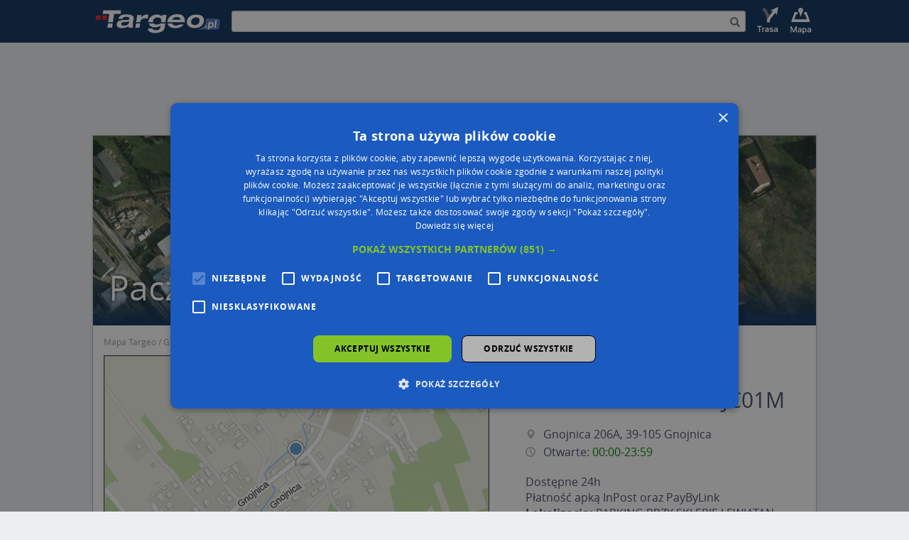

--- FILE ---
content_type: text/html; charset=UTF-8
request_url: https://mapa.targeo.pl/paczkomat-inpost-gjc01m-gnojnica-206a-39-105-gnojnica~22872273/paczkomaty-inpost/adres
body_size: 10649
content:
<!DOCTYPE html><html xmlns="http://www.w3.org/1999/xhtml" lang="pl"> <head> <script type="text/javascript" charset="UTF-8" src="//cdn.cookie-script.com/s/835be5cf8b9d34788602e05143179420.js?20240305"></script> <script async src="//cmp.optad360.io/items/d1f11ffc-0438-4aef-931a-287d7fd13247.min.js"></script> <script async src="//get.optad360.io/sf/da054ee3-f315-422c-a1af-20cb36238cb6/plugin.min.js"></script> <script async src="https://pagead2.googlesyndication.com/pagead/js/adsbygoogle.js?client=ca-pub-4537073325555321" data-overlays="bottom" crossorigin="anonymous"></script> <script type="text/javascript"> function OAS_show(type) { var dict = { desktop: { header: 201, middle: 203, footer: 199, column: 206, map: 207 }, mobile: { header: 202, middle: 204, footer: 200, details: 205, map: 208 } }; var testelem = document.getElementById('img_route'); var media = testelem && window.getComputedStyle(testelem).display !== 'none' ? 'desktop' : 'mobile'; if (dict[media] && dict[media][type]) { OA_show(dict[media][type]); } } </script>  <script>(function(w,d,s,l,i){w[l]=w[l]||[];w[l].push({'gtm.start':new Date().getTime(),event:'gtm.js'});var f=d.getElementsByTagName(s)[0],j=d.createElement(s),dl=l!='dataLayer'?'&l='+l:'';j.async=true;j.src='https://www.googletagmanager.com/gtm.js?id='+i+dl;f.parentNode.insertBefore(j,f);})(window,document,'script','dataLayer','GTM-W9Q6WTZ');</script>  <title>Paczkomat InPost GJC01M, Gnojnica 206A, Gnojnica 39-105, godziny otwarcia</title> <meta charset="utf-8"> <meta http-equiv="X-UA-Compatible" content="IE=edge"> <meta name="viewport" content="width=device-width, initial-scale=1"> <meta http-equiv="Content-Type" content="text/html; charset=UTF-8" /> <meta name="date" content="2026-01-17 12:23:41" /> <meta name="description" content="Godziny otwarcia - Paczkomat InPost GJC01M, Gnojnica 206A, Gnojnica 39-105" /> <meta name="expires" content="Sun, 17 Jan 2027" /> <meta property="app:page-id" content="poi/22872273"> <meta http-equiv="last-modified" content="2026-01-15" /> <meta property="og:url" content="https://mapa.targeo.pl/paczkomat-inpost-gjc01m-gnojnica-206a-39-105-gnojnica~22872273/paczkomaty-inpost/adres" /> <meta property="og:type" content="website" /> <meta property="og:title" content="Paczkomat InPost GJC01M, Gnojnica 206A, Gnojnica 39-105, godziny otwarcia" /> <meta property="og:description" content="Dostępne 24hPłatność apką InPost oraz PayByLinkLokalizacja: PARKING PRZY SKLEPIE LEWIATANDostępne 24h
Płatność apką InPost oraz PayByLink
Lokalizacja: PARKING PRZY SKLEPIE LEWIATAN" /> <meta property="og:image" content="https://k10.targeo.pl/i/cache/static/punkt/paczkomaty-inpost/paczkomat-inpost-gjc01m~22872273.png" /> <style type="text/css"> .alias-name,.dekom-old-name{ margin-top: 0;font-size: 18px;margin-bottom: 20px; } </style> <link rel="icon" href="https://mapa.targeo.pl/i/targeo-favicon.png" type="image/png"/> <link rel="canonical" href="https://mapa.targeo.pl/paczkomat-inpost-gjc01m-gnojnica-206a-39-105-gnojnica~22872273/paczkomaty-inpost/adres" /> <style type="text/css">body{margin:0;color:transparent;background-color:#fff}a{color:transparent}.item{display:none}figcaption,figure{display:block}img{border:0}*{box-sizing:border-box}:before,:after{box-sizing:border-box}img{vertical-align:middle}.img-responsive,{display:block;max-width:100%;height:auto}.container{margin-right:auto;margin-left:auto;padding-left:0;padding-right:0}@media (min-width: 768px){.container{width:750px}}@media (min-width: 992px){.container{width:970px}}@media (min-width: 1200px){.container{width:1170px}}.row{margin-bottom:15px;margin-top:15px}.col-sm-2,.col-xs-3,.col-sm-4,.col-md-5,.col-xs-6,.col-md-6,.col-md-7,.col-md-12,.col-lg-12{position:relative;min-height:1px;padding-left:15px;padding-right:15px}.col-xs-3,.col-xs-6{float:left}.col-xs-6{width:50%}.col-xs-3{width:25%}@media (min-width: 768px){.col-sm-2,.col-sm-4{float:left}.col-sm-4{width:33.33333333%}.col-sm-2{width:16.66666667%}}@media (min-width: 992px){.col-md-5,.col-md-6,.col-md-7,.col-md-12{float:left}.col-md-12{width:100%}.col-md-7{width:58.33333333%}.col-md-6{width:50%}.col-md-5{width:41.66666667%}}@media (min-width: 1200px){.col-lg-12{float:left;width:100%}}.form-control{display:block;width:100%;height:34px;padding:6px 12px}.input-sm{height:30px;padding:5px 10px;border-radius:3px}.jumbotron{margin-bottom:30px;overflow-x:hidden}.carousel{position:relative}.carousel-inner{position:relative;overflow:hidden;width:100%}.container:before,.container:after,.row:before,.row:after{content:" ";display:table}.container:after,.row:after{clear:both}.center-block{display:block;margin-left:auto;margin-right:auto}.row{border:1px solid #bebebe;box-shadow:0 0 3px 0 #dbdddf}.nopadding{padding-right:0;padding-left:0}.top-buffer{margin-top:20px}.bottom-buffer{margin-bottom:20px}#top_bar{background-color:#0C305A}#inner{display:table;width:100%;height:60px;margin-left:auto;margin-right:auto}.search-holder{display:table-cell;vertical-align:middle;width:100%;padding:0 10px}.inner-addon{position:relative}.right-addon input{padding-right:30px}.search-icon{z-index:20};.poi-details{display:none}.banner-header{position:absolute;bottom:22px;left:22px;width:90%}.header_img_link{display:table-cell;vertical-align:middle}.site-foot ul{list-style-type:none;padding:0;font-size:11px}.site-foot h6{font-weight:700}.c_overlay{position:absolute;bottom:0;top:0;left:0;width:100%;background:rgba(12,48,90,0);background:-moz-linear-gradient(top,rgba(12,48,90,0) 75%,rgba(12,48,90,0.52) 88%,rgba(12,48,90,1) 100%);background:-webkit-gradient(left top,left bottom,color-stop(75%,rgba(12,48,90,0)),color-stop(88%,rgba(12,48,90,0.52)),color-stop(100%,rgba(12,48,90,1)));background:-webkit-linear-gradient(top,rgba(12,48,90,0) 75%,rgba(12,48,90,0.52) 88%,rgba(12,48,90,1) 100%);background:-o-linear-gradient(top,rgba(12,48,90,0) 75%,rgba(12,48,90,0.52) 88%,rgba(12,48,90,1) 100%);background:-ms-linear-gradient(top,rgba(12,48,90,0) 75%,rgba(12,48,90,0.52) 88%,rgba(12,48,90,1) 100%);background:linear-gradient(to bottom,rgba(12,48,90,0) 75%,rgba(12,48,90,0.52) 88%,rgba(12,48,90,1) 100%)}div.stretchy-wrapper{width:100%;padding-bottom:26.25%;position:relative}div.stretchy-wrapper > div{position:absolute;top:0;bottom:0;left:0;right:0}figure{display:block;position:relative;overflow:hidden;margin:0 20px 20px 0}figcaption{position:absolute;background:#000;background:rgba(0,0,0,0.9);padding:5px;opacity:0;width:100%}figure:hover figcaption{opacity:1}.cap-bot:before{bottom:10px;left:10px}.cap-bot figcaption{left:0;bottom:-30%}.cap-bot:hover figcaption{bottom:0}@media all{.print-show{display:none}}@media (max-width: 512px){.banner-header{bottom:22px;left:22px;z-index:2;line-height:36px;text-shadow:#000 0 0 4px}}@media (max-width: 360px){.poi-details-list{width:auto}.banner-header{bottom:22px;left:22px;z-index:2;line-height:28px;text-shadow:#000 0 0 4px}}@media (max-width: 767px){#img_logo{width:115px}#img_route{display:none}#img_map{display:none}#top_bar{height:45px}.header_img_link{margin:0}.poi-details{padding-right:0;padding-left:0}.nopadding{padding-right:0;padding-left:0}#inner{height:45px}#targeo-search{height:20px}.search-icon{padding:3px!important}}@media (min-width: 768px){.container{width:750px}#inner{width:750px}#img_logo{width:186px}#img_route{width:45px}#img_map{width:45px}#top_bar{height:60px}}@media (max-width: 991px){.poi-details{padding-left:0;padding-right:0;margin-top:0}}@media (min-width: 992px){.container{width:970px}#inner{width:970px}}@media (min-width: 1250px){.container{width:1020px}#inner{width:1020px}.jumbotron{text-align:center;border-bottom:1px solid #e5e5e5}}@media screen and (min-width: 768px){.jumbotron{border-bottom:0}}.satitem{display:none}.breadcrumb{list-style-position:inside;padding-left:0;margin-bottom:0}.breadcrumb li{display:inline}.breadcrumb li:after{content:' / '}.breadcrumb li:last-child:after{content:''}.center{text-align:center}.center > div /* insert any other block-level elements here */{margin-left:auto;margin-right:auto}#wikiinfo{position:absolute;bottom:3px;right:9px;z-index:200;opacity:.6}</style> <link href="https://k10.targeo.pl/strona/req/cssjs.php?tpl=newseo&amp;t=css" rel="stylesheet" media="none" onload="if(media!='all')media='all'"> <script type="text/javascript">var _LOCATION = {"x":"21.66203","y":"50.04668","z":19};</script> <script src="https://k10.targeo.pl/strona/req/cssjs.php?tpl=newseo&amp;t=js" type="text/javascript"></script> <script type='text/javascript' src='https://news.targeo.pl/newscheckjs.php?id=4'></script>   <script type="text/javascript"> /* get Targeo uu ID */ var targeoUU = false; if (document.cookie.length && (begin = document.cookie.indexOf(" U=")) >= 0) { begin += 3; end = document.cookie.indexOf(";", begin); if (end == -1) end = document.cookie.length; var value = document.cookie.substring(begin, end); targeoUU = window.decodeURI ? decodeURI(value) : unescape(value); } var _paq = _paq || []; _paq.push(["setCookieDomain", "*.mapa.targeo.pl"]); _paq.push(["setDomains", ["*.mapa.targeo.pl"]]); if (targeoUU) _paq.push(["setUserId", targeoUU]); _paq.push(["setCustomUrl", "https://mapa.targeo.pl/point/poi/22872273"]); _paq.push(['trackPageView']); _paq.push(['enableLinkTracking']); (function() { var u="//pwk.targeo.pl/"; _paq.push(['setTrackerUrl', u+'php']); _paq.push(['setSiteId', 3]); var d=document, g=d.createElement('script'), s=d.getElementsByTagName('script')[0]; g.type='text/javascript'; g.async=true; g.defer=true; g.src=u+'piwik.js'; s.parentNode.insertBefore(g,s); })(); </script> <noscript><p><img src="//pwk.targeo.pl/php?idsite=3" style="border:0;" alt="" /></p></noscript>  <script type="text/javascript"> (function(c,l,a,r,i,t,y){ c[a]=c[a]||function(){(c[a].q=c[a].q||[]).push(arguments)}; t=l.createElement(r);t.async=1;t.src="https://www.clarity.ms/tag/"+i; y=l.getElementsByTagName(r)[0];y.parentNode.insertBefore(t,y); })(window, document, "clarity", "script", "lnnyxmlch1"); </script> </head> <body id="maincontainer" > <div class="noads" style="display:none"></div>  <noscript><iframe src="https://www.googletagmanager.com/ns.html?id=GTM-W9Q6WTZ" height="0" width="0" style="display:none;visibility:hidden"></iframe></noscript>  <div id="topStripe" style="margin:0px; padding:0px; width: 100%; overflow: hidden"> <div style="position: relative; width: 2000px; left: 50%; margin-left: -1000px"> </div> </div>  <div id="top_bar" class="print-hide"> <div id="inner">  <a class="header_img_link" href="https://www.targeo.pl"> <img id="img_logo" src="https://k10.targeo.pl/strona/i/newseo_targeo_sub.png" alt="targeo.pl" title="targeo.pl"> </a>   <div class="search-holder print-hide"> <div class="inner-addon right-addon"> <form method="post" name="find_address"> <i class="glyphicon glyphicon-search search-icon" onclick="submit();"></i> <input type="hidden" name="miasto" value="Gnojnica" /><input type="hidden" name="ulica" value="Gnojnica 206A " /> <input id="targeo-search" type="text" class="form-control input-sm" onsubmit="submit();" name="name" value="" /> </form> </div> </div>  <a class="header_img_link print-hide" href="https://mapa.targeo.pl/?mv=findroute" title="Wyznaczanie trasy do celu" style="display: table-cell;"> <img id="img_route" class="titlebar_option print-hide" src="https://k10.targeo.pl/strona/i/newseo_top_opt_route_sub.png" alt="Wyznaczanie trasy do celu"/> </a>  <a class="header_img_link print-hide" href="https://mapa.targeo.pl/" title="Szukacz mapowy Targeo" style="display: table-cell;"> <img id="img_map" class="titlebar_option print-hide" src="https://k10.targeo.pl/strona/i/newseo_top_opt_map_sub.png" alt="Wyznaczanie trasy do celu"/> </a> </div> </div> <div id="ns-container" class="container" style="margin-top:15px">  <div class="jumbotron ad top-buffer print-hide" style="min-height: 100px; margin: 0 10px;"> <div class="center-block"> <div class="center"><div class="print-hide" style="clear:both;"><script type="text/javascript">if (typeof(OAS_show)=="function") OAS_show('header');</script></div></div> </div> </div> <div class="print-show"> <div class="col-lg-12"> <img src="https://k10.targeo.pl/strona/i/logo-targeo-m.png" alt="Targeo.pl"/> </div> </div>  <div class="row" style="margin-bottom:0px; position:relative"> <div style="position: absolute; right: 0; width: 160px; margin-right: -200px;"><div class="center"><div class="print-hide" style="clear:both;"><script type="text/javascript">if (typeof(OAS_show)=="function") OAS_show('column');</script></div></div></div>  <div class="col-lg-12 nopadding print-hide"> <script type="text/javascript"> </script> <div style="display: inline-block;position: relative;width:100%"> <div style="margin-top: 26.22%;"></div> <div id="TargeoCarousel" class="carousel slide" style="position:absolute;top: 0;bottom: 0;left: 0;right: 0;" data-ride="carousel" data-interval="5000" onclick="$('#TargeoCarousel').carousel('pause')">  <div class="carousel-inner" role="listbox"> <div class="item active"> <div class="stretchy-wrapper"> <div id="satitem"> <a href="https://k10.targeo.pl/i/cache/static/punktsat2/paczkomaty-inpost/paczkomat-inpost-gjc01m~22872273.jpg" data-toggle="lightbox" data-title="" data-footer=""><img src="https://k10.targeo.pl/i/cache/static/punktsat/paczkomaty-inpost/paczkomat-inpost-gjc01m~22872273.jpg" alt="Zdjęcie satelitarne Paczkomat InPost GJC01M" class="img-responsive" /></a><div style="position: absolute; width: 100%; height: 100%; left: 0px; top: 0px;pointer-events:none"><div style="position: relative; width: 16px; height: 16px; top: 50%; left: 50%; margin-top: -32px; margin-left: -8px;"><div style="position: absolute; color: #fff; text-shadow: #000 0px 0px 1px; -webkit-font-smoothing: antialiased" class="glyphicon glyphicon-map-marker"></div></div></div> </div> </div> </div> </div> <div class="c_overlay"> <div class="banner-header">Paczkomat InPost GJC01M</div> </div> </div> </div> </div>   <div class="col-lg-12 print-hide" style="margin-top: 10px;padding-bottom: -21px;margin-bottom: -10px;"> <ol class="breadcrumb" vocab="http://schema.org/" typeof="BreadcrumbList"> <li property="itemListElement" typeof="ListItem"> <a property="item" typeof="WebPage" href="https://mapa.targeo.pl/" title="Mapa Targeo"> <span property="name">Mapa Targeo</span> </a> <meta property="position" content="0"> </li> <li property="itemListElement" typeof="ListItem"> <a property="item" typeof="WebPage" href="https://mapa.targeo.pl/gnojnica/miasta" title="Gnojnica na mapach Targeo"> <span property="name">Gnojnica</span> </a> <meta property="position" content="1"> </li> <li property="itemListElement" typeof="ListItem"> <a property="item" typeof="WebPage" href="https://mapa.targeo.pl/Transport-gnojnica/kategoria/2011/0659779" title="Kategoria Transport, Gnojnica na mapach Targeo"> <span property="name">Transport</span> </a> <meta property="position" content="2"> </li> <li property="itemListElement" typeof="ListItem"> <a property="item" typeof="WebPage" href="https://mapa.targeo.pl/Automatycznaskrytkapocztowa-gnojnica/kategoria/3625/0659779" title="Kategoria Automatyczna skrytka pocztowa, Gnojnica na mapach Targeo"> <span property="name">Automatyczna skrytka pocztowa</span> </a> <meta property="position" content="3"> </li> <li property="itemListElement" typeof="ListItem"> <a property="item" typeof="WebPage" href="https://mapa.targeo.pl/Paczkomaty-InPost-gnojnica/kategoria/4029/0659779" title="Kategoria Paczkomaty - InPost, Gnojnica na mapach Targeo"> <span property="name">Paczkomaty - InPost</span> </a> <meta property="position" content="4"> </li> </ol>  </div>   <div class="col-md-7 top-buffer"> <figure class="cap-bot"><a rel="nofollow" href="https://mapa.targeo.pl/paczkomat-inpost-gjc01m,miejsce_22872273" title="Paczkomat InPost GJC01M, Gnojnica 206A, Gnojnica 39-105, godziny otwarcia" target="_blank"><img src="https://k10.targeo.pl/i/cache/static/punkt/paczkomaty-inpost/paczkomat-inpost-gjc01m~22872273.png" class="img-responsive center-block" alt="Paczkomat InPost GJC01M, Gnojnica 206A, Gnojnica 39-105, godziny otwarcia"/></a><figcaption><div class="print-hide" style="text-align:center"><span class="targeo-info-box" style="padding-top:2px;font-size:12px;"><a onclick="showMapShot()" style="cursor:pointer">Wstaw tę mapkę na swoją stronę</a> lub utwórz własną mapę w <a href="https://mapa.targeo.pl/kreator" target="_blank"><b>Kreatorze map Targeo</b></a></span></div><div id="mapshotcontent" class="print-hide;" style="display:none;"><textarea id="mscv" onclick="this.select();" style="border: 1px solid rgb(85, 85, 85); width: 640px; height:75px; font-size: 10px; background-color: rgb(197, 197, 197); overflow-y: scroll;" cols="100" rows="2"></textarea><p style="margin:0;text-align:right;"><a href="https://www.targeo.pl/_warunki_korzystania.html#mapshot_korzystanie" target="_blank" style="color:#aaa;font-size:10px;font-weight:normal;">Warunki korzystania z Targeo MapShot</a></p></div><script type="text/javascript">var t= "<div style=\"text-align: center\"><a href=\"https://mapa.targeo.pl/paczkomat-inpost-gjc01m,miejsce_22872273\" title=\"Paczkomat InPost GJC01M, Gnojnica 206A, Gnojnica 39-105, godziny otwarcia\"><img src=\"https://k10.targeo.pl/i/cache/static/punkt/paczkomaty-inpost/paczkomat-inpost-gjc01m~22872273.png\" alt=\"Paczkomat InPost GJC01M, Gnojnica 206A, Gnojnica 39-105, godziny otwarcia\" style=\"border:0\"/></a><br />Powered by <a href=\"https://www.targeo.pl\" title=\"Targeo\">Targeo®</a> | <a href=\"http://www.automapa.pl\" title=\"AutoMapa\">AutoMapa®</a></div>"; function showMapShot(){ document.getElementById('mscv').value = t; $('#mapshotcontent').show(); } </script></figcaption></figure><div id="targeo-form-button" onclick="window.location.href='https://mapa.targeo.pl/paczkomat-inpost-gjc01m,miejsce_22872273'"><span id="targeo-form-button-left" style="background: transparent url(https://k10.targeo.pl/i/ybutton_l.png) no-repeat scroll 0% 0%"><span id="targeo-form-button-right" style="background: transparent url(https://k10.targeo.pl/i/ybutton_r.png) no-repeat scroll right top">Przejdź na dużą mapę<span id="targeo-form-button-shadow">Przejdź na dużą mapę</span></span></span></div><div style="margin-bottom: 10px"><div class="center"><div class="print-hide" style="clear:both;"><script type="text/javascript">if (typeof(OAS_show)=="function") OAS_show('map');</script></div></div></div><div style="text-align: center;font-weight: bold;color: #4d62b5;"><a href="https://biz.automapa.pl/funkcjonalnosci/geokodowanie/?utm_medium=seo-link&utm_source=targeo.pl&utm_campaign=geokodowanie-240523">Poznaj sposób na uporządkowanie bazy danych adresowych</a></div> </div>   <div class="col-md-5 top-buffer bottom-buffer">  <div class="modal fade" id="modal-alert" tabindex="-1" role="dialog"> <div class="modal-dialog" role="document"> <div class="modal-content"> <div class="modal-body"> <h4 id="alert-message"></h4> </div> <div class="modal-footer"> <button type="button" class="btn btn-default" data-dismiss="modal">Zamknij</button> </div> </div> </div> </div> <div class="poi-details"> <script type="text/javascript"> var workHours = {"mon":"00:00-23:59","tue":"00:00-23:59","wed":"00:00-23:59","thu":"00:00-23:59","fri":"00:00-23:59","sat":"00:00-23:59","sun":"00:00-23:59"}; </script> <div style="min-height:275px"> <div class="poi-details-head center-block"> <h1 id="title" class="vcard_name"> <img src="https://k10.targeo.pl/i/cache/vcard/26/01/15/pids_logo_14548262_OV5TApAlQ1-logoseo.png" title="Paczkomat InPost GJC01M, Gnojnica 206A, Gnojnica 39-105, godziny otwarcia" alt="Logo - Paczkomat InPost GJC01M, Gnojnica 206A, Gnojnica 39-105, godziny otwarcia" style="max-width:128px; max-height:42px;display: block"> <span>Paczkomat InPost GJC01M</span> </h1> </div> <ul class="poi-details-list"> <li title="Zobacz na mapie Paczkomat InPost GJC01M"> <span class="targeo-icon-list glyphicon glyphicon-map-marker"></span><a rel="nofollow" href="https://mapa.targeo.pl/gnojnica,gnojnica%20206a%20" title="Gnojnica 206A, 39-105 Gnojnica na mapie Targeo">Gnojnica 206A, 39-105 Gnojnica</a> </li> <li id="list-work-hours" title="Godziny otwarcia Paczkomat InPost GJC01M"><span class="targeo-icon-list ti-clock"></span><span id="workhours-dropdown" data-state="simple" style="cursor:pointer" class="noselect"></span><table id="workhours-table" class="hidden"><tr class="day-of-week-mon"><td><span class="workhours-table-day">Poniedziałek</span></td><td><span class="workhours-table-hours">00:00-23:59</span></td></tr><tr class="day-of-week-tue"><td><span class="workhours-table-day">Wtorek</span></td><td><span class="workhours-table-hours">00:00-23:59</span></td></tr><tr class="day-of-week-wed"><td><span class="workhours-table-day">Środa</span></td><td><span class="workhours-table-hours">00:00-23:59</span></td></tr><tr class="day-of-week-thu"><td><span class="workhours-table-day">Czwartek</span></td><td><span class="workhours-table-hours">00:00-23:59</span></td></tr><tr class="day-of-week-fri"><td><span class="workhours-table-day">Piątek</span></td><td><span class="workhours-table-hours">00:00-23:59</span></td></tr><tr class="day-of-week-sat"><td><span class="workhours-table-day">Sobota</span></td><td><span class="workhours-table-hours">00:00-23:59</span></td></tr><tr class="day-of-week-sun"><td><span class="workhours-table-day">Niedziela</span></td><td><span class="workhours-table-hours">00:00-23:59</span></td></tr></table></li> </ul> <ul class="poi-details-list"> <li><div class="poi-details-appendix-description">Dostępne 24h<br />Płatność apką InPost oraz PayByLink<br /><strong>Lokalizacja:</strong> PARKING PRZY SKLEPIE LEWIATAN</div></li> </ul> <script type="application/ld+json"> {"@id":"https:\/\/mapa.targeo.pl\/paczkomat-inpost-gjc01m-gnojnica-206a-39-105-gnojnica~22872273\/paczkomaty-inpost\/adres","@context":"http:\/\/schema.org","@type":"LocalBusiness","name":"Paczkomat InPost GJC01M","address":{"@type":"PostalAddress","addressLocality":"Gnojnica","postalCode":"39-105","streetAddress":"Gnojnica 206A","addressCountry":"PL"},"url":"https:\/\/mapa.targeo.pl\/paczkomat-inpost-gjc01m-gnojnica-206a-39-105-gnojnica~22872273\/paczkomaty-inpost\/adres","image":"https:\/\/k10.targeo.pl\/i\/cache\/static\/punkt\/paczkomaty-inpost\/paczkomat-inpost-gjc01m~22872273.png","openingHours":"Mo,Tu,We,Th,Fr,Sa,Su 00:00-23:59"} </script> <div class="poi-details-extra-info"> </div> </div> <div class="poi-details-appendix-links print-hide" style="font-size:24px;color:#b8b8b8;word-spacing: 12px;"> <a rel="nofollow" href="https://mapa.targeo.pl/paczkomat-inpost-gjc01m,miejsce_22872273" target="_blank" title="Pokaż Paczkomat InPost GJC01M na mapie Targeo" class="noeffect"> <span class="targeo-icon ti-map2"></span> </a> <a href="https://mapa.targeo.pl/jak_dojechac,paczkomat%20inpost%20gjc01m,21.66203,50.04668;p%5B4029%5D" target="_blank" title="Jak dojechać do Paczkomat InPost GJC01M" class="noeffect"> <span class="targeo-icon ti-route"> <span class="path1"></span><span class="path2"></span><span class="path3"></span> </span> </a> <a href="mailto:?subject=Polecam%20stronę%20Paczkomat%20InPost%20GJC01M%20na%20mapach%20Targeo.pl&body=Polecam%20stronę%20Paczkomat%20InPost%20GJC01M%20na%20mapach%20Targeo.pl%0A%0Ahttps://mapa.targeo.pl/paczkomat-inpost-gjc01m-gnojnica-206a-39-105-gnojnica~22872273/paczkomaty-inpost/adres" target="_blank" title="Poleć stronę Paczkomat InPost GJC01M na mapach Targeo" class="noeffect"> <span class="targeo-icon ti-share2"></span> </a> <a onclick="window.print();" title="Wydrukuj stronę Paczkomat InPost GJC01M" class="noeffect"> <span class="targeo-icon ti-printer"></span> </a> <a href="https://www.facebook.com/sharer/sharer.php?u=https://mapa.targeo.pl/paczkomat-inpost-gjc01m-gnojnica-206a-39-105-gnojnica~22872273/paczkomaty-inpost/adres" target="_blank" title="Udostępnij na Facebooku stronę Paczkomat InPost GJC01M" class="noeffect"> <span class="targeo-icon ti-facebook"></span> </a> <a href="https://twitter.com/intent/tweet?url=https://mapa.targeo.pl/paczkomat-inpost-gjc01m-gnojnica-206a-39-105-gnojnica~22872273/paczkomaty-inpost/adres" target="_blank" title="Udostępnij na Twitterze stronę Paczkomat InPost GJC01M" class="noeffect"> <span class="targeo-icon ti-twitter"></span> </a> </div> <div style="margin: 15px 0"><div class="center"><div class="print-hide" style="clear:both;"><script type="text/javascript">if (typeof(OAS_show)=="function") OAS_show('details');</script></div></div></div> </div> </div> <div class="col-md-12 bottom-buffer"> <div class="poi-details"> <ul class="poi-details-list"> <li><div class="poi-details-appendix-description"><ul class="poi-details-section-content"><li>Dostępne 24h</li></ul><div class="poi-details-section-content">Płatność apką InPost oraz PayByLink</div><div class="poi-details-section-title">Lokalizacja</div><div class="poi-details-section-content">PARKING PRZY SKLEPIE LEWIATAN</div></div></li> </ul> </div> </div> <div class="col-md-6 bottom-buffer"> <p>Dokładny adresu dojazdu:</p> <table class="poidesctab"> <tr><td>Ulica:</td><td>Gnojnica 206A</td></tr> <tr><td>Numer budynku:</td><td>206A</td></tr> <tr><td>Kod pocztowy:</td><td>39-105</td></tr> <tr><td>Miejscowość:</td><td>Gnojnica</td></tr> <tr><td>Gmina:</td><td>Ropczyce</td></tr> <tr><td>Powiat:</td><td>ropczycko-sędziszowski</td></tr> <tr><td>Województwo:</td><td>podkarpackie</td></tr> </table> <br/></div><div class="col-md-6 bottom-buffer"> <p>Godziny otwarcia:</p> <table class="poidesctab"> <tr><td>Poniedziałek:</td><td>00:00-23:59</td></tr> <tr><td>Wtorek:</td><td>00:00-23:59</td></tr> <tr><td>Środa:</td><td>00:00-23:59</td></tr> <tr><td>Czwartek:</td><td>00:00-23:59</td></tr> <tr><td>Piątek:</td><td>00:00-23:59</td></tr> <tr><td>Sobota:</td><td>00:00-23:59</td></tr> <tr><td>Niedziela:</td><td>00:00-23:59</td></tr> </table></div><div class="col-md-12 bottom-buffer" style="color:#888;font-size:11px">Zgodnie z Rozporządzeniem PE i Rady (UE) o Ochronie Danych Osobowych Administratorem (RODO), administratorem danych jest AutoMapa sp. z o.o. (Operator) z siedzibą w Warszawie przy ulicy Domaniewskiej 37.<br/><br/>Operator przetwarza dane osobowe w celu:<ul><li>dodania ich do bazy Targeo oraz publikacji w wyszukiwarce firm i na mapach (art. 6 ust. 1 lit. f RODO)</li><li>udostępniania danych o firmach partnerom biznesowym operatora (art. 6 ust. 1 lit. f RODO)</li></ul>Dane pochodzą z publicznych baz CEIDG, GUS, REGON, z firmowych stron www oraz od podmiotów zewnętrznych.<br/>Więcej informacji dot. RODO: <a target="_blank" href="http://regulamin.automapa.pl/odo_przetwarzanie/">http://regulamin.automapa.pl/odo_przetwarzanie/</a></div> </div>  <div class="row print-hide" style="border:none;box-shadow: none;background: none; min-height: 100px;margin: 0px;">  <div class="center"><div class="print-hide" style="clear:both;"><script type="text/javascript">if (typeof(OAS_show)=="function") OAS_show('middle');</script></div></div> </div> <div class="row print-hide"> <div class="col-md-6"> <div class="col-md-12 top-buffer "></div><div class="col-md-12 top-buffer "><div class="vcard_hr"></div><h4>Adresy w pobliżu</h4><ul class="poi-list"><li><a href="https://mapa.targeo.pl/gnojnica-206--ul/gnojnica-39-105/ulica" title="Gnojnica 39-105, Ulica Gnojnica 206">Gnojnica, Gnojnica 206, Ulica (39-105)</a> <span style="color:#6367B0;" >(&rarr; 13 m)</span></li><li><a href="https://mapa.targeo.pl/gnojnica-206a--ul/gnojnica-39-105/ulica" title="Gnojnica 39-105, Ulica Gnojnica 206A">Gnojnica, Gnojnica 206A, Ulica (39-105)</a> <span style="color:#6367B0;" >(&rarr; 22 m)</span></li><li><a href="https://mapa.targeo.pl/gnojnica-204--ul/gnojnica-39-105/ulica" title="Gnojnica 39-105, Ulica Gnojnica 204">Gnojnica, Gnojnica 204, Ulica (39-105)</a> <span style="color:#6367B0;" >(&rarr; 23 m)</span></li><li><a href="https://mapa.targeo.pl/gnojnica-205--ul/gnojnica-39-105/ulica" title="Gnojnica 39-105, Ulica Gnojnica 205">Gnojnica, Gnojnica 205, Ulica (39-105)</a> <span style="color:#6367B0;" >(&rarr; 44 m)</span></li><li><a href="https://mapa.targeo.pl/gnojnica-205a--ul/gnojnica-39-105/ulica" title="Gnojnica 39-105, Ulica Gnojnica 205A">Gnojnica, Gnojnica 205A, Ulica (39-105)</a> <span style="color:#6367B0;" >(&rarr; 51 m)</span></li><li><a href="https://mapa.targeo.pl/gnojnica-209--ul/gnojnica-39-105/ulica" title="Gnojnica 39-105, Ulica Gnojnica 209">Gnojnica, Gnojnica 209, Ulica (39-105)</a> <span style="color:#6367B0;" >(&rarr; 53 m)</span></li><li><a href="https://mapa.targeo.pl/gnojnica-207--ul/gnojnica-39-105/ulica" title="Gnojnica 39-105, Ulica Gnojnica 207">Gnojnica, Gnojnica 207, Ulica (39-105)</a> <span style="color:#6367B0;" >(&rarr; 54 m)</span></li><li><a href="https://mapa.targeo.pl/gnojnica-201--ul/gnojnica-39-105/ulica" title="Gnojnica 39-105, Ulica Gnojnica 201">Gnojnica, Gnojnica 201, Ulica (39-105)</a> <span style="color:#6367B0;" >(&rarr; 56 m)</span></li><li><a href="https://mapa.targeo.pl/gnojnica-206b--ul/gnojnica-39-105/ulica" title="Gnojnica 39-105, Ulica Gnojnica 206B">Gnojnica, Gnojnica 206B, Ulica (39-105)</a> <span style="color:#6367B0;" >(&rarr; 60 m)</span></li><li><a href="https://mapa.targeo.pl/gnojnica-200--ul/gnojnica-39-105/ulica" title="Gnojnica 39-105, Ulica Gnojnica 200">Gnojnica, Gnojnica 200, Ulica (39-105)</a> <span style="color:#6367B0;" >(&rarr; 60 m)</span></li></ul></div><div class="col-md-12 top-buffer "></div> </div> <div class="col-md-6"> <div class="col-md-12 top-buffer "><div class="vcard_hr"></div><h4>Paczkomat InPost GJC01M - inne punkty w pobliżu</h4><ul class="poi-list"><li><a href="https://mapa.targeo.pl/kapliczka-figura-swietych-krzyz-gnojnica~21820910/kapliczka-figura-swietych-krzyz/adres" title="Kapliczka, Figura Świętych, Krzyż na mapie Targeo" ><img src="https://mapa.targeo.pl/i/t.gif" alt="Kapliczka, Figura Świętych, Krzyż" title="Kapliczka, Figura Świętych, Krzyż" style="background: url(https://k10.targeo.pl/i/poi/poi-iconset5.png) no-repeat;background-position:-816px 0; width: 16px; height: 16px; vertical-align: bottom; margin-right: 2px; margin-top: 2px;" />&nbsp;Kapliczka, Figura Świętych, Krzyż, Gnojnica 91A, 39-105 Gnojnica</a></li></ul></div><div class="col-md-12 top-buffer "><div class="vcard_hr"></div><h4>Najbliższe obszary kodów pocztowych</h4><ul class="poi-list"><li><a href="https://mapa.targeo.pl/39-100/kod-pocztowy" title="Kod pocztowy 39-100">Kod pocztowy 39-100</a></li><li><a href="https://mapa.targeo.pl/39-120/kod-pocztowy" title="Kod pocztowy 39-120">Kod pocztowy 39-120</a></li><li><a href="https://mapa.targeo.pl/39-126/kod-pocztowy" title="Kod pocztowy 39-126">Kod pocztowy 39-126</a></li></ul></div><div class="col-md-12 top-buffer "></div> </div> </div>  <div class="jumbotron ad top-buffer print-hide" style="min-height: 100px; margin: 0 10px;"> <div class="center-block"> <div class="center"><div class="print-hide" style="clear:both;"><script type="text/javascript">if (typeof(OAS_show)=="function") OAS_show('footer');</script></div></div> </div> </div> <div class="row site-foot print-hide" style="margin-bottom: -5px"> 
                <div class="col-xs-6 col-sm-3 top-buffer bottom-buffer">
                    <h6><a href="https://targeo.pl"><img src="https://img.targeo.pl/strona/i/targeo_logo_ft_white.png" alt="targeo.pl" title="targeo.pl"/></a></h6>
                    <ul>
                        <li>&copy; 2003-2026 AutoMapa Sp. z o.o.</li>
                        <li>&nbsp;</li>
                                                                    </ul>
                </div>
                <div class="col-xs-3 col-sm-2 top-buffer bottom-buffer" style="width: 15%">
                    <h6>Moje Targeo</h6>
                    <ul>
                        <li><a href="https://mapa.targeo.pl/kreator/" target="_blank">Kreator map</a></li>
                        <li><a href="https://mapa.targeo.pl/remark/" target="_blank">Zgłoś uwagę</a></li>
                        <li><a href="https://www.targeo.pl/panel/poi/add" target="_blank">Dodaj punkt</a></li>
                        <li><a href="https://www.targeo.pl/panel/" target="_blank">Panel użytkownika</a></li>
                        <li><a href="https://www.targeo.pl/_warunki_korzystania.html">Warunki użytkowania</a></li>
                    </ul>
                </div>
                <div class="col-xs-3 col-sm-2 top-buffer bottom-buffer" style="width: 15%">
                    <h6>Zarządzanie dostawami</h6>
                    <ul>
                        <li><a href="https://www.automapa.com/pl/solutions/delivery/route-optimization?utm_source=targeo&utm_medium=link&utm_content=footer">Optymalizacja trasy</a></li>
                        <li><a href="https://www.automapa.com/pl/solutions/delivery/territory-planing?utm_source=targeo&utm_medium=link&utm_content=footer">Optymalizacja stref dostaw</a></li>
                        <li><a href="https://www.automapa.com/pl/solutions/delivery/proof-of-delivery?utm_source=targeo&utm_medium=link&utm_content=footer">Cyfrowe potwierdzenie odbioru</a></li>
                        <li><a href="https://www.automapa.com/pl/solutions/delivery/real-time-delivery-management?utm_source=targeo&utm_medium=link&utm_content=footer">Operacje dostaw</a></li>
                        <li><a href="https://www.automapa.com/pl/solutions/delivery/pricing-optimization?utm_source=targeo&utm_medium=link&utm_content=footer">Zarządzanie podwykonawcami</a></li>
                    </ul>
                </div>
                <div class="col-xs-6 col-sm-2 top-buffer bottom-buffer" style="width: 15%">
                    <h6>Inteligencja lokalizacji</h6>
                    <ul>
                        <li><a href="https://www.automapa.com/pl/solutions/location/geocoding?utm_source=targeo&utm_medium=link&utm_content=footer">Geokodowanie</a></li>
                        <li><a href="https://www.automapa.com/pl/solutions/location/site-selection?utm_source=targeo&utm_medium=link&utm_content=footer">Wybór lokalizacji</a></li>
                        <li><a href="https://www.automapa.com/pl/solutions/location/spatial-analytics?utm_source=targeo&utm_medium=link&utm_content=footer">Analityka przestrzenna</a></li>
                        <li><a href="https://www.automapa.com/pl/solutions/location/capacity-asset-planning?utm_source=targeo&utm_medium=link&utm_content=footer">Planowanie zasobów</a></li>
                        <li><a href="https://www.automapa.com/pl/solutions/location/risk-assesment?utm_source=targeo&utm_medium=link&utm_content=footer">Zarządzanie ryzykiem</a></li>
                    </ul>
                </div>
                <div class="col-xs-6 col-sm-2 top-buffer bottom-buffer" style="width: 15%">
                    <h6>Branże</h6>
                    <ul>
                        <li><a href="https://www.automapa.com/pl/industries/cep?utm_source=targeo&utm_medium=link&utm_content=footer">Firmy kurierskie</a></li>
                        <li><a href="https://www.automapa.com/pl/industries/specialized-logistic?utm_source=targeo&utm_medium=link&utm_content=footer">Logistyka specjalistyczna</a></li>
                        <li><a href="https://www.automapa.com/pl/industries/retail?utm_source=targeo&utm_medium=link&utm_content=footer">Handel detaliczny</a></li>
                        <li><a href="https://www.automapa.com/pl/industries/meals-delivery?utm_source=targeo&utm_medium=link&utm_content=footer">Cateringi pudełkowe</a></li>
                        <li><a href="https://www.automapa.com/pl/industries/financial-services?utm_source=targeo&utm_medium=link&utm_content=footer">Finanse i ubezpieczenia</a></li>
                        <li><a href="https://www.automapa.com/pl/industries/energy-utilities?utm_source=targeo&utm_medium=link&utm_content=footer">Energetyka i infrastruktura</a></li>
                        <li><a href="https://www.automapa.com/pl/industries/public-safety?utm_source=targeo&utm_medium=link&utm_content=footer">Służby ratunkowe</a></li>
                    </ul>
                </div>
                <div class="col-xs-6 col-sm-2 top-buffer bottom-buffer" style="width: 15%">
                    <h6>Informacje</h6>
                    <ul>
                        <li><a href="https://www.automapa.pl/praca/?utm_source=seo&utm_medium=link&utm_content=footer">Oferty pracy</a></li>
                        <li><a href="https://www.automapa.pl/kontakt/baza-wiedzy/?utm_source=seo&utm_medium=link&utm_content=footer">Pomoc</a></li>
                        <li><a href="https://regulamin.automapa.pl/targeo/?utm_source=seo&utm_medium=link&utm_content=footer">Regulamin</a></li>
                        <li><a href="https://regulamin.automapa.pl/odo_przetwarzanie/?utm_source=seo&utm_medium=link&utm_content=footer">Polityka prywatności</a></li>
                        <li><a href="https://www.automapa.pl/kontakt/?utm_source=seo&utm_medium=link&utm_content=footer">Kontakt</a></li>
                        <li><a href="https://biz.automapa.pl/kontakt/?utm_source=seo&utm_medium=link&utm_content=footer">Kontakt dla biznesu</a></li>
                        <li><a href="#" onclick="CookieScript.instance.show(); return false;">Ustawienia plików cookie</a></li>
                    </ul>
                </div>
    
 </div> </div>   <script src="https://k10.targeo.pl/Targeo.html?vn=2_4&amp;v=dojazd&amp;k=TargeoSEOTg4YWUzNDk3ODYwZWE2ZjM3NTg4NWIyZjUzNDYxZGY3YQ==" type="text/javascript"></script>  </body></html>

--- FILE ---
content_type: text/javascript; charset=utf-8
request_url: https://m20.targeo.pl/TargeoLoader_1_7.html?gz=0&fx=&ln=&k=TargeoSEOTg4YWUzNDk3ODYwZWE2ZjM3NTg4NWIyZjUzNDYxZGY3YQ==&vn=2_4&v=dojazd&f=___targeo___Initialize___&jq=&elemsent=1
body_size: 1297
content:

/*
Copyright 2005-2015 Indigo, wszelkie prawa zastrzeżone. Jeśli chcesz użyć Targeo i mapę na swojej stronie wejdź na http://www.targeo.pl
Copyright 2005-2015 Indigo. To use Targeo & maps on your site, visit http://www.targeo.pl
*/
if (!_ML) var _ML = {};if(typeof(update)!='function')update=function(D){if(D===null){D={}}for(var B=1;B<arguments.length;B++){var E=arguments[B];if(typeof (E)!='undefined'&&E!==null){for(var A in E){D[A]=E[A]}}}return D};if (!('sessionId' in _TARGEO_GLOBALS)) update(_TARGEO_GLOBALS, {vn: '2_4',ln: 'pl',bd: '_v_2_4/',keyId: '',chr: 'utf-8',gpsMod: {"LNG_BASE":10.72,"LAT_BASE":71.91,"LNG_CNST":2.905e-5,"LAT_CNST":2.0e-5},sc: false,uu: '1412de17d2ef44b137322115e46b913b',user: 0,userData: {"first_name":"","surname":"","nick":"","email":"","phone":""},sn: 'TARGEO_TargeoSEOTg4YWUzNDk3ODYwZWE2ZjM3NTg4NWIyZjUzNDYxZGY3YQ==_2_4',sessionName: 'PHPSESSID',sessionId: 'lk9ghfgoi87mbi2k4voepq86gh',urlParams: 'PHPSESSID=lk9ghfgoi87mbi2k4voepq86gh&tmk=&k=TargeoSEOTg4YWUzNDk3ODYwZWE2ZjM3NTg4NWIyZjUzNDYxZGY3YQ==&vn=2_4&ln=pl&uu=1412de17d2ef44b137322115e46b913b',captcha: false,sendmailImage: {w:600, h: 400},custType:10,findRouteLimit: 0,truckRouteAvailability: 0,dt: new Date(2026,1-1,22,parseInt("20",0xa),parseInt("12",0xa),parseInt("33",0xa)),defaultIcon: {'imageUrl':'https://m20.targeo.pl/i/icons/pins/pinbig-b.png', coordsAnchor:{x:12,y:36},w:38,h:39},customMapLogo: {"html":"'<img src=\"'+Targeo.Base.getDynSrc('i\/mapLogo_AutoMapa201901.png')+'\" border=\"0\" width=\"156\" height=\"28\" title=\"Targeo by AutoMapa (R)\" \/ >'","style":{"right":"0px","bottom":"8px","cursor":"default"}}});
var e1 = document.createElement('script');e1.type = 'text/javascript';e1.charset = 'utf-8';
e1.src = 'https://m20.targeo.pl/rel_js_css.html?t=jc&h=jc_dojazd_TargeoSEOTg4YWUzNDk3ODYwZWE2ZjM3NTg4NWIyZjUzNDYxZGY3YQ==_8feb43df2170654c832c3568854bd7eb_0&chr=utf-8&lm=1768981262';document.getElementsByTagName('head')[0].appendChild(e1);

--- FILE ---
content_type: text/javascript; charset=utf-8
request_url: https://k10.targeo.pl/Targeo.html?vn=2_4&v=dojazd&k=TargeoSEOTg4YWUzNDk3ODYwZWE2ZjM3NTg4NWIyZjUzNDYxZGY3YQ==
body_size: 3165
content:

/*
Copyright 2005-2023 AutoMapa, wszelkie prawa zastrzeżone. Jeśli chcesz użyć Targeo i mapę na swojej stronie wejdź na http://www.targeo.pl
Copyright 2005-2023 AutoMapa. To use Targeo & maps on your site, visit http://www.targeo.pl
*/
if(typeof(_TARGEO_BROWSER)!='object') { var _TARGEO_BROWSER = {"platform":"Macintosh","browser":"chrome","version":"131.0.0.0","majorver":131,"gzip":0,"supported":true,"pngFix":false,"svg":true,"isInIECompatibilityView":false,"isChromeFrame":false,"isRobot":false,"isMobile":false};}
if(typeof(_TARGEO_GLOBALS)!='object'){
var _TARGEO_GLOBALS = {
vn: '2_4',
keyName: 'tmk',
'k': 'TargeoSEOTg4YWUzNDk3ODYwZWE2ZjM3NTg4NWIyZjUzNDYxZGY3YQ==',
urlMaxLen: 4096,
url: 'https://m20.targeo.pl/',
urlRe: 'https\://m20\.targeo\.pl/',
urlHost: 'k10.targeo.pl',
urlDyn: 'https://m2#.targeo.pl/',
urlMstr: 'https://mapa.targeo.pl/',
urlEmpty: 'https://m20.targeo.pl/i/t.gif',
urlOverlay: 'https://m20.targeo.pl/i/overlay_30.png',
urlIndicator01: 'https://m20.targeo.pl/i/process_16.gif',
urlIndicator02: 'https://m20.targeo.pl/i/process_64.gif',
XHREnabled: 0,
dataUri: 1,
cookieDomain: '.targeo.pl',
srvs: {"m2":1,"m4":1,"m5":1}, addr: '3.142.51.209'
}};

var ___targeo___Search___ = [];
var ___targeo___Element___ = null;
;if (!("console" in window)) {var names = ["log", "debug", "info", "warn", "error", "assert", "dir", "dirxml","group", "groupEnd", "time", "timeEnd", "count", "trace", "profile", "profileEnd"];window.console = {};for (var i = 0; i < names.length; ++i) window.console[names[i]] = function() {}};

        var ___targeo___ = [];

        function ___targeo___Initialize___dojazd___() {

            var e1 = document.getElementsByTagName('a');
            var di = _TARGEO_GLOBALS.defaultIcon, icon = {url:di.imageUrl, w:di.w, h:di.h, x:di.coordsAnchor.x, y:di.coordsAnchor.y};
            var e2, e3 = [];

            for (var i=0;i<e1.length;i++) {
                if (e1[i].getAttribute('href') && e1[i].getAttribute('href').match(/^https?:\/\/mapa\.targeo\.pl\//) && e1[i].className.indexOf('targeo-map-') !== -1) {
                    if (e1[i].className.indexOf('targeo-map-dojazd') !== -1) {
                        e2 = document.createElement('div');
                        e2.id = e1[i].id;
                        e2.style.cssText = e1[i].style.cssText+';display:block;width:242px;font-family:Verdana,Arial,sans-serif;font-size:12px;';
                        e2.className = e1[i].className;
                        e3.push(e2, e1[i]);
                    } else {
                        e3.push(false, false);
                    }
                }
            }

            var s, x, y, w, t, io, ld, p, rel, ci;
            var rm = [];
            for (var i=0;i<e3.length;i+=2) {
                if (e3[i] === false) continue;
                e3[i+1].parentNode.replaceChild(e3[i], e3[i+1]);
                t=null; io = i>>1;
                rel = e3[i+1].getAttribute('rel');
                ld = rel ? eval('('+rel+')') : null;
                if (___targeo___Options___[io]) {
                    x = ___targeo___Options___[io].c.x;
                    y = ___targeo___Options___[io].c.y;
                    t = ___targeo___Options___[io].d;
                    rm.push(io);
                } else {
                    x=541270, y=460218, t='';
                }
                s = ld && ld.skin ? ld.skin : 'grey';
                w = ld && ld.win ? ld.win : 'current';

                p = {
                     e: e3[i]
                    ,x: parseFloat(x)
                    ,y: parseFloat(y)
                    ,t: t
                    ,s: s
                    ,w: w
                }
                if (___targeo___Options___.analyse) {
                    p.a = e3[i+1].getAttribute('href');
                    p.ld = ld;
                }
                t = new TargeoDojazd(p);
            }

            var rmc = 0;
            for (var i=0; i<rm.length; i++) {
                ___targeo___Options___.splice(rm[i-rmc], 1);
                rmc++;
            }

        };


if (typeof(___targeo___analysed___) == 'undefined') {
    ___targeo___analysed___ = false;
}
(function () {
    try {if (typeof(___load_stat)=='object'&&0) ___load_stat.stat(0);} catch (e) {/*catch*/}

    function ___targeo___GetContainer(A) {
        var e1 = document.getElementsByTagName('a');
        var href;
        for (var i=0;i<e1.length;i++) {
            if ((href = e1[i].getAttribute('href')) && href.match(/^https?:\/\/(mapa|adres).targeo.pl(\/|$)/) && (A || e1[i].className.indexOf('targeo-map-') !== -1)) {
                ___targeo___Search___.push(href.replace(/^https?:\/\/(mapa|adres).targeo.pl(\/|$)/, ''));
                if (A) return e1[i];
            }
        }
        return null;
    }

    ___targeo___Element___ = ___targeo___GetContainer(0);
    if (___targeo___Element___) {
        if (_TARGEO_GLOBALS.k == 'NWU3MzcwYmY0NDJkMDg5NjY3MmY2MTkwMzQwZTE3NzIxOTgxZWY3OQ==' || _TARGEO_GLOBALS.k == 'MjI1YjYyZTNhZTA4MjYyNjAyYWM3ZDM3MzQ5NTEzZGUwNTQzNWVkOA==') {
            // FLOTMAN
            var __targeoElementinnerHTML = '<div id="targeo-preloader" style="position: absolute; left: 50%; top: 50%; font-family: Verdana, Helvetica, sans-serif; font-size: 24px; color: #000; width: 200px; height: 110px; margin: -55px 0 0 -100px; text-align: center; letter-spacing: 2px; font-weight: bolder; z-index: 32000; background: #fff; padding: 10px; -moz-border-radius: 20px;"><img src="https://m20.targeo.pl/i/preloader_flotman_logo.gif" width="179" height="34" style="margin-top:10px" border="0" /><br /><img src="https://m20.targeo.pl/i/preloader_flotman_progress.gif" width="43" height="11" style="margin-top:10px" border="0" /><br /><img src="https://m20.targeo.pl/i/preloader_flotman_targeo.gif" width="116" height="27" style="position:absolute; bottom:5px; right:10px;" border="0" /></div>';

        } else {
            var __targeoElementinnerHTML = '<div id="targeo-preloader" style="position: absolute; left: 50%; top: 50%; font-family: Verdana, Helvetica, sans-serif; font-size: 24px; color: #000; width: 200px; height: 160px; margin: -55px 0 0 -100px; text-align: center; letter-spacing: 2px; font-weight: bolder; z-index: 99999; background: #fff; padding: 10px; -moz-border-radius: 10px; border-radius: 10px; -webkit-border-radius: 10px;"><img src="https://m20.targeo.pl/i/AMT_blue_150px.png" width="150" height="54" alt="Mapa Polski Targeo" border="0" style="margin-top:24px;" /><br /><img src="https://m20.targeo.pl/i/AMT_loader.gif" width="50" height="50" style="margin-top:10px" border="0" /></div>';
        }

        ___targeo___Element___.style.display = 'block';
        ___targeo___Element___.innerHTML = __targeoElementinnerHTML;
            }

    if (typeof(___targeo___Maps___) == "undefined") ___targeo___Maps___ = {};
    if (typeof(___targeo___Maps___['dojazd']) == "undefined") {
        ___targeo___Maps___['dojazd'] = 1;
        var e1 = document.createElement('script');e1.type = 'text/javascript';e1.charset = 'utf-8';
        var s1 = (_TARGEO_GLOBALS && _TARGEO_GLOBALS.url ? _TARGEO_GLOBALS.url : 'https://m20.targeo.pl/') + 'TargeoLoader_1_7.html?gz=0&fx=&ln=&k=TargeoSEOTg4YWUzNDk3ODYwZWE2ZjM3NTg4NWIyZjUzNDYxZGY3YQ==&vn=2_4&v=dojazd&f=___targeo___Initialize___&jq=';

        var i0 = ___targeo___Search___.length;
        var s2 = [];
        var s3 = '';
        if (i0>0 && !___targeo___analysed___) {
            if ('dojazd'=='full'&&i0===1) s1 += '&__TARGEO__='+encodeURIComponent(___targeo___Search___[0]);
            else {
                for (var i1=0;i1<i0;i1++) s2.push('__TARGEO__[]='+encodeURIComponent(___targeo___Search___[i1]));
                s2 = '&' + s2.join('&');
                s3 = s1 + s2;
                s1 = s3.length <= 2000 ? s3 : s1 + '&analyse=1';
            }
        } else {
            s1 += '&elemsent=1';
        }
        e1.src = s1;

        ___targeo___analysed___ = true;
        document.getElementsByTagName('head')[0].appendChild(e1);

    }
})();

